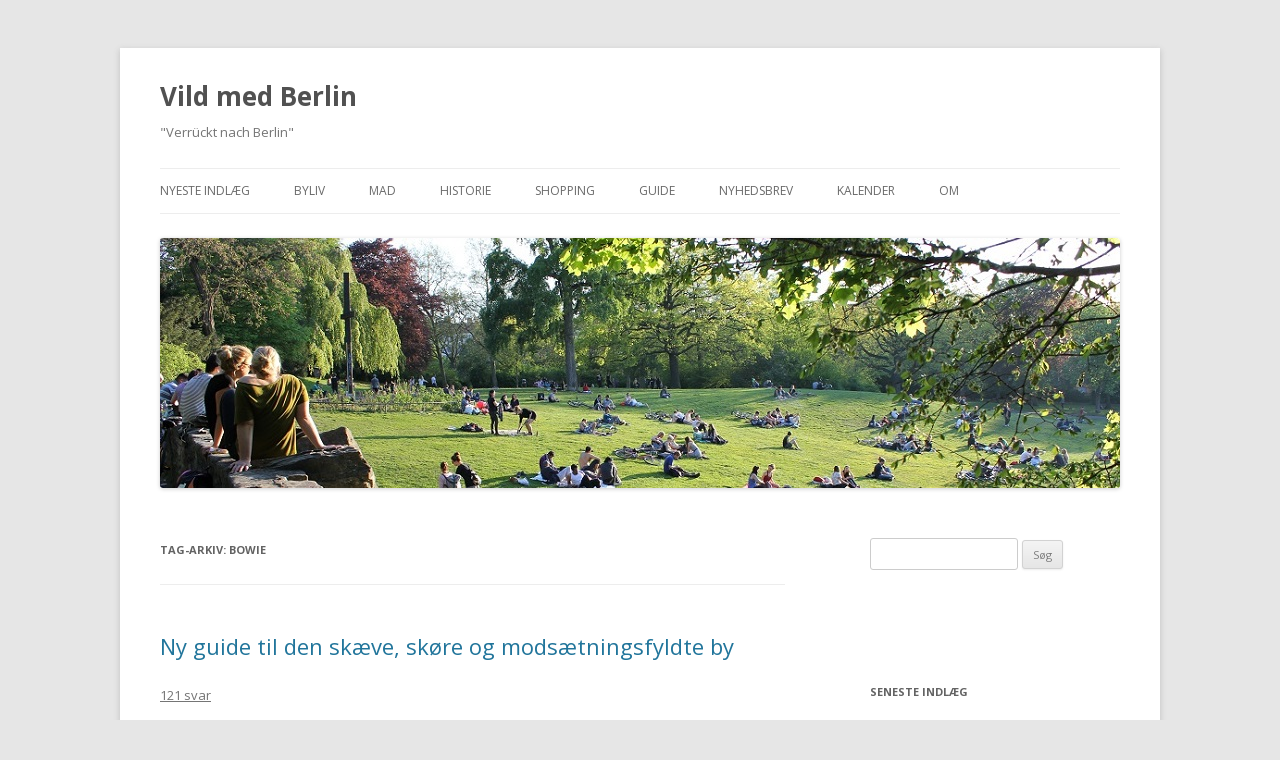

--- FILE ---
content_type: text/html; charset=UTF-8
request_url: http://vildmedberlin.dk/tag/bowie/
body_size: 15290
content:
<!DOCTYPE html>
<!--[if IE 7]>
<html class="ie ie7" lang="da-DK">
<![endif]-->
<!--[if IE 8]>
<html class="ie ie8" lang="da-DK">
<![endif]-->
<!--[if !(IE 7) | !(IE 8)  ]><!-->
<html lang="da-DK">
<!--<![endif]-->
<head>
<meta charset="UTF-8" />
<meta name="viewport" content="width=device-width" />
<title>Bowie Arkiv - Vild med Berlin</title>
<link rel="profile" href="http://gmpg.org/xfn/11" />
<link rel="pingback" href="http://vildmedberlin.dk/xmlrpc.php" />
<!--[if lt IE 9]>
<script src="http://vildmedberlin.dk/wp-content/themes/twentytwelve/js/html5.js" type="text/javascript"></script>
<![endif]-->
<meta name='robots' content='index, follow, max-image-preview:large, max-snippet:-1, max-video-preview:-1' />

	<!-- This site is optimized with the Yoast SEO plugin v21.1 - https://yoast.com/wordpress/plugins/seo/ -->
	<link rel="canonical" href="http://vildmedberlin.dk/tag/bowie/" />
	<meta property="og:locale" content="da_DK" />
	<meta property="og:type" content="article" />
	<meta property="og:title" content="Bowie Arkiv - Vild med Berlin" />
	<meta property="og:url" content="http://vildmedberlin.dk/tag/bowie/" />
	<meta property="og:site_name" content="Vild med Berlin" />
	<meta property="og:image" content="http://vildmedberlin.dk/wp-content/uploads/2021/02/det-der-var-forside_orig.jpeg" />
	<meta property="og:image:width" content="400" />
	<meta property="og:image:height" content="640" />
	<meta property="og:image:type" content="image/jpeg" />
	<meta name="twitter:card" content="summary_large_image" />
	<script type="application/ld+json" class="yoast-schema-graph">{"@context":"https://schema.org","@graph":[{"@type":"CollectionPage","@id":"http://vildmedberlin.dk/tag/bowie/","url":"http://vildmedberlin.dk/tag/bowie/","name":"Bowie Arkiv - Vild med Berlin","isPartOf":{"@id":"https://vildmedberlin.dk/#website"},"breadcrumb":{"@id":"http://vildmedberlin.dk/tag/bowie/#breadcrumb"},"inLanguage":"da-DK"},{"@type":"BreadcrumbList","@id":"http://vildmedberlin.dk/tag/bowie/#breadcrumb","itemListElement":[{"@type":"ListItem","position":1,"name":"Hjem","item":"https://vildmedberlin.dk/"},{"@type":"ListItem","position":2,"name":"Bowie"}]},{"@type":"WebSite","@id":"https://vildmedberlin.dk/#website","url":"https://vildmedberlin.dk/","name":"Vild med Berlin","description":"&quot;Verrückt nach Berlin&quot;","potentialAction":[{"@type":"SearchAction","target":{"@type":"EntryPoint","urlTemplate":"https://vildmedberlin.dk/?s={search_term_string}"},"query-input":"required name=search_term_string"}],"inLanguage":"da-DK"}]}</script>
	<!-- / Yoast SEO plugin. -->


<link rel='dns-prefetch' href='//fonts.googleapis.com' />
<link href='https://fonts.gstatic.com' crossorigin rel='preconnect' />
<link rel="alternate" type="application/rss+xml" title="Vild med Berlin &raquo; Feed" href="http://vildmedberlin.dk/feed/" />
<link rel="alternate" type="application/rss+xml" title="Vild med Berlin &raquo;-kommentar-feed" href="http://vildmedberlin.dk/comments/feed/" />
<link rel="alternate" type="application/rss+xml" title="Vild med Berlin &raquo; Bowie-tag-feed" href="http://vildmedberlin.dk/tag/bowie/feed/" />
<script type="text/javascript">
window._wpemojiSettings = {"baseUrl":"https:\/\/s.w.org\/images\/core\/emoji\/14.0.0\/72x72\/","ext":".png","svgUrl":"https:\/\/s.w.org\/images\/core\/emoji\/14.0.0\/svg\/","svgExt":".svg","source":{"concatemoji":"http:\/\/vildmedberlin.dk\/wp-includes\/js\/wp-emoji-release.min.js?ver=6.1.9"}};
/*! This file is auto-generated */
!function(e,a,t){var n,r,o,i=a.createElement("canvas"),p=i.getContext&&i.getContext("2d");function s(e,t){var a=String.fromCharCode,e=(p.clearRect(0,0,i.width,i.height),p.fillText(a.apply(this,e),0,0),i.toDataURL());return p.clearRect(0,0,i.width,i.height),p.fillText(a.apply(this,t),0,0),e===i.toDataURL()}function c(e){var t=a.createElement("script");t.src=e,t.defer=t.type="text/javascript",a.getElementsByTagName("head")[0].appendChild(t)}for(o=Array("flag","emoji"),t.supports={everything:!0,everythingExceptFlag:!0},r=0;r<o.length;r++)t.supports[o[r]]=function(e){if(p&&p.fillText)switch(p.textBaseline="top",p.font="600 32px Arial",e){case"flag":return s([127987,65039,8205,9895,65039],[127987,65039,8203,9895,65039])?!1:!s([55356,56826,55356,56819],[55356,56826,8203,55356,56819])&&!s([55356,57332,56128,56423,56128,56418,56128,56421,56128,56430,56128,56423,56128,56447],[55356,57332,8203,56128,56423,8203,56128,56418,8203,56128,56421,8203,56128,56430,8203,56128,56423,8203,56128,56447]);case"emoji":return!s([129777,127995,8205,129778,127999],[129777,127995,8203,129778,127999])}return!1}(o[r]),t.supports.everything=t.supports.everything&&t.supports[o[r]],"flag"!==o[r]&&(t.supports.everythingExceptFlag=t.supports.everythingExceptFlag&&t.supports[o[r]]);t.supports.everythingExceptFlag=t.supports.everythingExceptFlag&&!t.supports.flag,t.DOMReady=!1,t.readyCallback=function(){t.DOMReady=!0},t.supports.everything||(n=function(){t.readyCallback()},a.addEventListener?(a.addEventListener("DOMContentLoaded",n,!1),e.addEventListener("load",n,!1)):(e.attachEvent("onload",n),a.attachEvent("onreadystatechange",function(){"complete"===a.readyState&&t.readyCallback()})),(e=t.source||{}).concatemoji?c(e.concatemoji):e.wpemoji&&e.twemoji&&(c(e.twemoji),c(e.wpemoji)))}(window,document,window._wpemojiSettings);
</script>
<style type="text/css">
img.wp-smiley,
img.emoji {
	display: inline !important;
	border: none !important;
	box-shadow: none !important;
	height: 1em !important;
	width: 1em !important;
	margin: 0 0.07em !important;
	vertical-align: -0.1em !important;
	background: none !important;
	padding: 0 !important;
}
</style>
	<link rel='stylesheet' id='wp-block-library-css' href='http://vildmedberlin.dk/wp-includes/css/dist/block-library/style.min.css?ver=6.1.9' type='text/css' media='all' />
<style id='wp-block-library-theme-inline-css' type='text/css'>
.wp-block-audio figcaption{color:#555;font-size:13px;text-align:center}.is-dark-theme .wp-block-audio figcaption{color:hsla(0,0%,100%,.65)}.wp-block-audio{margin:0 0 1em}.wp-block-code{border:1px solid #ccc;border-radius:4px;font-family:Menlo,Consolas,monaco,monospace;padding:.8em 1em}.wp-block-embed figcaption{color:#555;font-size:13px;text-align:center}.is-dark-theme .wp-block-embed figcaption{color:hsla(0,0%,100%,.65)}.wp-block-embed{margin:0 0 1em}.blocks-gallery-caption{color:#555;font-size:13px;text-align:center}.is-dark-theme .blocks-gallery-caption{color:hsla(0,0%,100%,.65)}.wp-block-image figcaption{color:#555;font-size:13px;text-align:center}.is-dark-theme .wp-block-image figcaption{color:hsla(0,0%,100%,.65)}.wp-block-image{margin:0 0 1em}.wp-block-pullquote{border-top:4px solid;border-bottom:4px solid;margin-bottom:1.75em;color:currentColor}.wp-block-pullquote__citation,.wp-block-pullquote cite,.wp-block-pullquote footer{color:currentColor;text-transform:uppercase;font-size:.8125em;font-style:normal}.wp-block-quote{border-left:.25em solid;margin:0 0 1.75em;padding-left:1em}.wp-block-quote cite,.wp-block-quote footer{color:currentColor;font-size:.8125em;position:relative;font-style:normal}.wp-block-quote.has-text-align-right{border-left:none;border-right:.25em solid;padding-left:0;padding-right:1em}.wp-block-quote.has-text-align-center{border:none;padding-left:0}.wp-block-quote.is-large,.wp-block-quote.is-style-large,.wp-block-quote.is-style-plain{border:none}.wp-block-search .wp-block-search__label{font-weight:700}.wp-block-search__button{border:1px solid #ccc;padding:.375em .625em}:where(.wp-block-group.has-background){padding:1.25em 2.375em}.wp-block-separator.has-css-opacity{opacity:.4}.wp-block-separator{border:none;border-bottom:2px solid;margin-left:auto;margin-right:auto}.wp-block-separator.has-alpha-channel-opacity{opacity:1}.wp-block-separator:not(.is-style-wide):not(.is-style-dots){width:100px}.wp-block-separator.has-background:not(.is-style-dots){border-bottom:none;height:1px}.wp-block-separator.has-background:not(.is-style-wide):not(.is-style-dots){height:2px}.wp-block-table{margin:"0 0 1em 0"}.wp-block-table thead{border-bottom:3px solid}.wp-block-table tfoot{border-top:3px solid}.wp-block-table td,.wp-block-table th{word-break:normal}.wp-block-table figcaption{color:#555;font-size:13px;text-align:center}.is-dark-theme .wp-block-table figcaption{color:hsla(0,0%,100%,.65)}.wp-block-video figcaption{color:#555;font-size:13px;text-align:center}.is-dark-theme .wp-block-video figcaption{color:hsla(0,0%,100%,.65)}.wp-block-video{margin:0 0 1em}.wp-block-template-part.has-background{padding:1.25em 2.375em;margin-top:0;margin-bottom:0}
</style>
<link rel='stylesheet' id='classic-theme-styles-css' href='http://vildmedberlin.dk/wp-includes/css/classic-themes.min.css?ver=1' type='text/css' media='all' />
<style id='global-styles-inline-css' type='text/css'>
body{--wp--preset--color--black: #000000;--wp--preset--color--cyan-bluish-gray: #abb8c3;--wp--preset--color--white: #fff;--wp--preset--color--pale-pink: #f78da7;--wp--preset--color--vivid-red: #cf2e2e;--wp--preset--color--luminous-vivid-orange: #ff6900;--wp--preset--color--luminous-vivid-amber: #fcb900;--wp--preset--color--light-green-cyan: #7bdcb5;--wp--preset--color--vivid-green-cyan: #00d084;--wp--preset--color--pale-cyan-blue: #8ed1fc;--wp--preset--color--vivid-cyan-blue: #0693e3;--wp--preset--color--vivid-purple: #9b51e0;--wp--preset--color--blue: #21759b;--wp--preset--color--dark-gray: #444;--wp--preset--color--medium-gray: #9f9f9f;--wp--preset--color--light-gray: #e6e6e6;--wp--preset--gradient--vivid-cyan-blue-to-vivid-purple: linear-gradient(135deg,rgba(6,147,227,1) 0%,rgb(155,81,224) 100%);--wp--preset--gradient--light-green-cyan-to-vivid-green-cyan: linear-gradient(135deg,rgb(122,220,180) 0%,rgb(0,208,130) 100%);--wp--preset--gradient--luminous-vivid-amber-to-luminous-vivid-orange: linear-gradient(135deg,rgba(252,185,0,1) 0%,rgba(255,105,0,1) 100%);--wp--preset--gradient--luminous-vivid-orange-to-vivid-red: linear-gradient(135deg,rgba(255,105,0,1) 0%,rgb(207,46,46) 100%);--wp--preset--gradient--very-light-gray-to-cyan-bluish-gray: linear-gradient(135deg,rgb(238,238,238) 0%,rgb(169,184,195) 100%);--wp--preset--gradient--cool-to-warm-spectrum: linear-gradient(135deg,rgb(74,234,220) 0%,rgb(151,120,209) 20%,rgb(207,42,186) 40%,rgb(238,44,130) 60%,rgb(251,105,98) 80%,rgb(254,248,76) 100%);--wp--preset--gradient--blush-light-purple: linear-gradient(135deg,rgb(255,206,236) 0%,rgb(152,150,240) 100%);--wp--preset--gradient--blush-bordeaux: linear-gradient(135deg,rgb(254,205,165) 0%,rgb(254,45,45) 50%,rgb(107,0,62) 100%);--wp--preset--gradient--luminous-dusk: linear-gradient(135deg,rgb(255,203,112) 0%,rgb(199,81,192) 50%,rgb(65,88,208) 100%);--wp--preset--gradient--pale-ocean: linear-gradient(135deg,rgb(255,245,203) 0%,rgb(182,227,212) 50%,rgb(51,167,181) 100%);--wp--preset--gradient--electric-grass: linear-gradient(135deg,rgb(202,248,128) 0%,rgb(113,206,126) 100%);--wp--preset--gradient--midnight: linear-gradient(135deg,rgb(2,3,129) 0%,rgb(40,116,252) 100%);--wp--preset--duotone--dark-grayscale: url('#wp-duotone-dark-grayscale');--wp--preset--duotone--grayscale: url('#wp-duotone-grayscale');--wp--preset--duotone--purple-yellow: url('#wp-duotone-purple-yellow');--wp--preset--duotone--blue-red: url('#wp-duotone-blue-red');--wp--preset--duotone--midnight: url('#wp-duotone-midnight');--wp--preset--duotone--magenta-yellow: url('#wp-duotone-magenta-yellow');--wp--preset--duotone--purple-green: url('#wp-duotone-purple-green');--wp--preset--duotone--blue-orange: url('#wp-duotone-blue-orange');--wp--preset--font-size--small: 13px;--wp--preset--font-size--medium: 20px;--wp--preset--font-size--large: 36px;--wp--preset--font-size--x-large: 42px;--wp--preset--spacing--20: 0.44rem;--wp--preset--spacing--30: 0.67rem;--wp--preset--spacing--40: 1rem;--wp--preset--spacing--50: 1.5rem;--wp--preset--spacing--60: 2.25rem;--wp--preset--spacing--70: 3.38rem;--wp--preset--spacing--80: 5.06rem;}:where(.is-layout-flex){gap: 0.5em;}body .is-layout-flow > .alignleft{float: left;margin-inline-start: 0;margin-inline-end: 2em;}body .is-layout-flow > .alignright{float: right;margin-inline-start: 2em;margin-inline-end: 0;}body .is-layout-flow > .aligncenter{margin-left: auto !important;margin-right: auto !important;}body .is-layout-constrained > .alignleft{float: left;margin-inline-start: 0;margin-inline-end: 2em;}body .is-layout-constrained > .alignright{float: right;margin-inline-start: 2em;margin-inline-end: 0;}body .is-layout-constrained > .aligncenter{margin-left: auto !important;margin-right: auto !important;}body .is-layout-constrained > :where(:not(.alignleft):not(.alignright):not(.alignfull)){max-width: var(--wp--style--global--content-size);margin-left: auto !important;margin-right: auto !important;}body .is-layout-constrained > .alignwide{max-width: var(--wp--style--global--wide-size);}body .is-layout-flex{display: flex;}body .is-layout-flex{flex-wrap: wrap;align-items: center;}body .is-layout-flex > *{margin: 0;}:where(.wp-block-columns.is-layout-flex){gap: 2em;}.has-black-color{color: var(--wp--preset--color--black) !important;}.has-cyan-bluish-gray-color{color: var(--wp--preset--color--cyan-bluish-gray) !important;}.has-white-color{color: var(--wp--preset--color--white) !important;}.has-pale-pink-color{color: var(--wp--preset--color--pale-pink) !important;}.has-vivid-red-color{color: var(--wp--preset--color--vivid-red) !important;}.has-luminous-vivid-orange-color{color: var(--wp--preset--color--luminous-vivid-orange) !important;}.has-luminous-vivid-amber-color{color: var(--wp--preset--color--luminous-vivid-amber) !important;}.has-light-green-cyan-color{color: var(--wp--preset--color--light-green-cyan) !important;}.has-vivid-green-cyan-color{color: var(--wp--preset--color--vivid-green-cyan) !important;}.has-pale-cyan-blue-color{color: var(--wp--preset--color--pale-cyan-blue) !important;}.has-vivid-cyan-blue-color{color: var(--wp--preset--color--vivid-cyan-blue) !important;}.has-vivid-purple-color{color: var(--wp--preset--color--vivid-purple) !important;}.has-black-background-color{background-color: var(--wp--preset--color--black) !important;}.has-cyan-bluish-gray-background-color{background-color: var(--wp--preset--color--cyan-bluish-gray) !important;}.has-white-background-color{background-color: var(--wp--preset--color--white) !important;}.has-pale-pink-background-color{background-color: var(--wp--preset--color--pale-pink) !important;}.has-vivid-red-background-color{background-color: var(--wp--preset--color--vivid-red) !important;}.has-luminous-vivid-orange-background-color{background-color: var(--wp--preset--color--luminous-vivid-orange) !important;}.has-luminous-vivid-amber-background-color{background-color: var(--wp--preset--color--luminous-vivid-amber) !important;}.has-light-green-cyan-background-color{background-color: var(--wp--preset--color--light-green-cyan) !important;}.has-vivid-green-cyan-background-color{background-color: var(--wp--preset--color--vivid-green-cyan) !important;}.has-pale-cyan-blue-background-color{background-color: var(--wp--preset--color--pale-cyan-blue) !important;}.has-vivid-cyan-blue-background-color{background-color: var(--wp--preset--color--vivid-cyan-blue) !important;}.has-vivid-purple-background-color{background-color: var(--wp--preset--color--vivid-purple) !important;}.has-black-border-color{border-color: var(--wp--preset--color--black) !important;}.has-cyan-bluish-gray-border-color{border-color: var(--wp--preset--color--cyan-bluish-gray) !important;}.has-white-border-color{border-color: var(--wp--preset--color--white) !important;}.has-pale-pink-border-color{border-color: var(--wp--preset--color--pale-pink) !important;}.has-vivid-red-border-color{border-color: var(--wp--preset--color--vivid-red) !important;}.has-luminous-vivid-orange-border-color{border-color: var(--wp--preset--color--luminous-vivid-orange) !important;}.has-luminous-vivid-amber-border-color{border-color: var(--wp--preset--color--luminous-vivid-amber) !important;}.has-light-green-cyan-border-color{border-color: var(--wp--preset--color--light-green-cyan) !important;}.has-vivid-green-cyan-border-color{border-color: var(--wp--preset--color--vivid-green-cyan) !important;}.has-pale-cyan-blue-border-color{border-color: var(--wp--preset--color--pale-cyan-blue) !important;}.has-vivid-cyan-blue-border-color{border-color: var(--wp--preset--color--vivid-cyan-blue) !important;}.has-vivid-purple-border-color{border-color: var(--wp--preset--color--vivid-purple) !important;}.has-vivid-cyan-blue-to-vivid-purple-gradient-background{background: var(--wp--preset--gradient--vivid-cyan-blue-to-vivid-purple) !important;}.has-light-green-cyan-to-vivid-green-cyan-gradient-background{background: var(--wp--preset--gradient--light-green-cyan-to-vivid-green-cyan) !important;}.has-luminous-vivid-amber-to-luminous-vivid-orange-gradient-background{background: var(--wp--preset--gradient--luminous-vivid-amber-to-luminous-vivid-orange) !important;}.has-luminous-vivid-orange-to-vivid-red-gradient-background{background: var(--wp--preset--gradient--luminous-vivid-orange-to-vivid-red) !important;}.has-very-light-gray-to-cyan-bluish-gray-gradient-background{background: var(--wp--preset--gradient--very-light-gray-to-cyan-bluish-gray) !important;}.has-cool-to-warm-spectrum-gradient-background{background: var(--wp--preset--gradient--cool-to-warm-spectrum) !important;}.has-blush-light-purple-gradient-background{background: var(--wp--preset--gradient--blush-light-purple) !important;}.has-blush-bordeaux-gradient-background{background: var(--wp--preset--gradient--blush-bordeaux) !important;}.has-luminous-dusk-gradient-background{background: var(--wp--preset--gradient--luminous-dusk) !important;}.has-pale-ocean-gradient-background{background: var(--wp--preset--gradient--pale-ocean) !important;}.has-electric-grass-gradient-background{background: var(--wp--preset--gradient--electric-grass) !important;}.has-midnight-gradient-background{background: var(--wp--preset--gradient--midnight) !important;}.has-small-font-size{font-size: var(--wp--preset--font-size--small) !important;}.has-medium-font-size{font-size: var(--wp--preset--font-size--medium) !important;}.has-large-font-size{font-size: var(--wp--preset--font-size--large) !important;}.has-x-large-font-size{font-size: var(--wp--preset--font-size--x-large) !important;}
.wp-block-navigation a:where(:not(.wp-element-button)){color: inherit;}
:where(.wp-block-columns.is-layout-flex){gap: 2em;}
.wp-block-pullquote{font-size: 1.5em;line-height: 1.6;}
</style>
<link rel='stylesheet' id='wpemfb-lightbox-css' href='http://vildmedberlin.dk/wp-content/plugins/wp-embed-facebook/templates/lightbox/css/lightbox.css?ver=3.0.10' type='text/css' media='all' />
<link rel='stylesheet' id='twentytwelve-fonts-css' href='https://fonts.googleapis.com/css?family=Open+Sans%3A400italic%2C700italic%2C400%2C700&#038;subset=latin%2Clatin-ext&#038;display=fallback' type='text/css' media='all' />
<link rel='stylesheet' id='twentytwelve-style-css' href='http://vildmedberlin.dk/wp-content/themes/twentytwelve-child-01/style.css?ver=20221101' type='text/css' media='all' />
<link rel='stylesheet' id='twentytwelve-block-style-css' href='http://vildmedberlin.dk/wp-content/themes/twentytwelve/css/blocks.css?ver=20190406' type='text/css' media='all' />
<!--[if lt IE 9]>
<link rel='stylesheet' id='twentytwelve-ie-css' href='http://vildmedberlin.dk/wp-content/themes/twentytwelve/css/ie.css?ver=20150214' type='text/css' media='all' />
<![endif]-->
<script type='text/javascript' src='http://vildmedberlin.dk/wp-content/plugins/related-posts-thumbnails/assets/js/front.min.js?ver=4.3.1' id='rpt_front_style-js'></script>
<script type='text/javascript' src='http://vildmedberlin.dk/wp-includes/js/jquery/jquery.min.js?ver=3.6.1' id='jquery-core-js'></script>
<script type='text/javascript' src='http://vildmedberlin.dk/wp-includes/js/jquery/jquery-migrate.min.js?ver=3.3.2' id='jquery-migrate-js'></script>
<script type='text/javascript' src='http://vildmedberlin.dk/wp-content/plugins/related-posts-thumbnails/assets/js/lazy-load.js?ver=4.3.1' id='rpt-lazy-load-js'></script>
<script type='text/javascript' src='http://vildmedberlin.dk/wp-content/plugins/wp-embed-facebook/templates/lightbox/js/lightbox.min.js?ver=3.0.10' id='wpemfb-lightbox-js'></script>
<script type='text/javascript' id='wpemfb-fbjs-js-extra'>
/* <![CDATA[ */
var WEF = {"local":"da_DK","version":"v3.1","fb_id":"162451840753516"};
/* ]]> */
</script>
<script type='text/javascript' src='http://vildmedberlin.dk/wp-content/plugins/wp-embed-facebook/inc/js/fb.min.js?ver=3.0.10' id='wpemfb-fbjs-js'></script>
<link rel="https://api.w.org/" href="http://vildmedberlin.dk/wp-json/" /><link rel="alternate" type="application/json" href="http://vildmedberlin.dk/wp-json/wp/v2/tags/78" /><link rel="EditURI" type="application/rsd+xml" title="RSD" href="http://vildmedberlin.dk/xmlrpc.php?rsd" />
<link rel="wlwmanifest" type="application/wlwmanifest+xml" href="http://vildmedberlin.dk/wp-includes/wlwmanifest.xml" />
<meta name="generator" content="WordPress 6.1.9" />
	<link rel="preconnect" href="https://fonts.googleapis.com">
	<link rel="preconnect" href="https://fonts.gstatic.com">
	        <style>
            #related_posts_thumbnails li {
                border-right: 1px solid #dddddd;
                background-color: #ffffff            }

            #related_posts_thumbnails li:hover {
                background-color: #eeeeee;
            }

            .relpost_content {
                font-size: 12px;
                color: #333333;
            }

            .relpost-block-single {
                background-color: #ffffff;
                border-right: 1px solid #dddddd;
                border-left: 1px solid #dddddd;
                margin-right: -1px;
            }

            .relpost-block-single:hover {
                background-color: #eeeeee;
            }
        </style>

        
<!-- Dynamic Widgets by QURL loaded - http://www.dynamic-widgets.com //-->
	<style id="egf-frontend-styles" type="text/css">
		p {} h1 {} h2 {} h3 {} h4 {} h5 {} h6 {} 	</style>
	</head>

<body class="archive tag tag-bowie tag-78 wp-embed-responsive custom-font-enabled">
<div id="page" class="hfeed site">
	<header id="masthead" class="site-header" role="banner">
		<hgroup>
			<h1 class="site-title"><a href="http://vildmedberlin.dk/" title="Vild med Berlin" rel="home">Vild med Berlin</a></h1>
			<h2 class="site-description">&quot;Verrückt nach Berlin&quot;</h2>
		</hgroup>

		<nav id="site-navigation" class="main-navigation" role="navigation">
			<h3 class="menu-toggle">Menu</h3>
			<a class="assistive-text" href="#content" title="Videre til indhold">Videre til indhold</a>
			<div class="menu-mad-container"><ul id="menu-mad" class="nav-menu"><li id="menu-item-110" class="menu-item menu-item-type-custom menu-item-object-custom menu-item-home menu-item-110"><a href="http://vildmedberlin.dk">Nyeste indlæg</a></li>
<li id="menu-item-142" class="menu-item menu-item-type-taxonomy menu-item-object-category menu-item-142"><a href="http://vildmedberlin.dk/category/byliv/">Byliv</a></li>
<li id="menu-item-109" class="menu-item menu-item-type-taxonomy menu-item-object-category menu-item-109"><a href="http://vildmedberlin.dk/category/mad/">Mad</a></li>
<li id="menu-item-108" class="menu-item menu-item-type-taxonomy menu-item-object-category menu-item-108"><a href="http://vildmedberlin.dk/category/historie/">Historie</a></li>
<li id="menu-item-222" class="menu-item menu-item-type-taxonomy menu-item-object-category menu-item-222"><a href="http://vildmedberlin.dk/category/shopping-2/">Shopping</a></li>
<li id="menu-item-333" class="menu-item menu-item-type-taxonomy menu-item-object-category menu-item-333"><a href="http://vildmedberlin.dk/category/guide/">Guide</a></li>
<li id="menu-item-107" class="menu-item menu-item-type-taxonomy menu-item-object-category menu-item-107"><a href="http://vildmedberlin.dk/category/nyhedsbrev/">Nyhedsbrev</a></li>
<li id="menu-item-2634" class="menu-item menu-item-type-post_type menu-item-object-page menu-item-2634"><a href="http://vildmedberlin.dk/kalender/">Kalender</a></li>
<li id="menu-item-106" class="menu-item menu-item-type-post_type menu-item-object-page menu-item-106"><a href="http://vildmedberlin.dk/om/">Om</a></li>
</ul></div>		</nav><!-- #site-navigation -->

				<a href="http://vildmedberlin.dk/"><img src="http://vildmedberlin.dk/wp-content/uploads/2018/03/Viktoriapark960x250.jpg" class="header-image" width="960" height="250" alt="" /></a>
			</header><!-- #masthead -->

	<div id="main" class="wrapper">
	<section id="primary" class="site-content">
		<div id="content" role="main">

					<header class="archive-header">
				<h1 class="archive-title">
				Tag-arkiv: <span>Bowie</span>				</h1>

						</header><!-- .archive-header -->

			
	<article id="post-1261" class="post-1261 post type-post status-publish format-standard hentry category-guide tag-bowie tag-boger tag-det-dyreanatomiske-teater tag-europa-center tag-mindesmaerker tag-schwerbelastungkorper">
				<header class="entry-header">
			
						<h1 class="entry-title">
				<a href="http://vildmedberlin.dk/ny-guide-til-den-skaeve-skoere-og-modsaetningsfyldte-by/" rel="bookmark">Ny guide til den skæve, skøre og modsætningsfyldte by</a>
			</h1>
										<div class="comments-link">
					<a href="http://vildmedberlin.dk/ny-guide-til-den-skaeve-skoere-og-modsaetningsfyldte-by/#comments">121 svar</a>				</div><!-- .comments-link -->
					</header><!-- .entry-header -->

				<div class="entry-content">
			<div id="fb-root"></div>
<h3>Hvis man vil lære Berlin at kende, skal man bare begynde. Og blive ved. Du kan passende gå i gang ved at læse om – og opleve – de 111 specielle steder, der omtales i en ny dansk guidebog.</h3>
<p><a href="http://vildmedberlin.dk/wp-content/uploads/2015/10/111-Berlin-Streg-komp..jpg"><img decoding="async" class="alignleft size-full wp-image-1262" src="http://vildmedberlin.dk/wp-content/uploads/2015/10/111-Berlin-Streg-komp..jpg" alt="111 steder i Berlin som du skal se" width="206" height="315" srcset="http://vildmedberlin.dk/wp-content/uploads/2015/10/111-Berlin-Streg-komp..jpg 206w, http://vildmedberlin.dk/wp-content/uploads/2015/10/111-Berlin-Streg-komp.-196x300.jpg 196w" sizes="(max-width: 206px) 100vw, 206px" /></a>Europas smukkeste undergrundsstation, det berlinske Eiffeltårn, den tidligere jødiske pigeskole &#8230;</p>
<p>Tre tilfældige nedslag i ”111 steder i Berlin som du <em>skal</em> se” beviser endnu engang, at der ikke er nogen ende på den tyske hovedstad. Selv om du har besøgt byen mange gange, er der fortsat utallige steder at opdage, fængslende historier, betagende arkitektur eller sjove anekdoter.</p>
<p>Den nye guidebog på dansk er et udvalg af de to bind, der findes på tysk af ”111 Orte in Berlin die man gesehen haben muss”. Journalist Teddy Petersen, der tidligere har bidraget med et <a href="http://vildmedberlin.dk/en-vandring-gennem-verden-og-berlin/">gæsteblogindlæg på Vild med Berlin</a>, har stået for udvælgelsen, oversættelsen og tilpasningen til et dansk publikum.</p>
<p>Det er der kommet en meget interessant og smuk bog ud af. De 111 steder har fået hvert sit opslag med en overskuelig tekst på venstresiden og meget varierede billeder på højresiden. Bagerst i bogen er der fire bykort, der ret præcist viser placeringen af de udvalgte steder. Hvis man befinder sig på et nyt sted i Berlin, kan kortene også bruges til inspiration, så man lige kan få et par oplevelser med, mens man alligevel er i området.</p>
<p>Forfatteren er freelancejournalist Lucia Jay von Seldeneck, født i Berlin i 1977. Hendes opvækst i byen har på ingen måde svækket hendes blik for de spøjse detaljer i de mere ukendte kringelkroge, og hendes tekster emmer af kærlighed til byen. Også fotografen Verena Eidel og reseacheren Carolin Huder er berlinere.</p>
<p>I samarbejde med forlaget Frydenlund udlodder Vild med Berlin tre eksemplarer af bogen. Du kan vinde dit eksemplar ved – i kommentarfeltet under nedenstående uddrag fra bogen – at skrive lidt om et særligt sted i Berlin, som du holder af eller gerne snart vil opleve. Vi udtrækker tre vindere blandt bidragene på bogens udgivelsesdag 28. oktober 2015.</p>
<p>Forlaget har stillet nedenstående fire eksempler fra bogen til rådighed for Vild med Berlin.</p>
<div id="attachment_1263" style="width: 404px" class="wp-caption aligncenter"><a href="http://vildmedberlin.dk/wp-content/uploads/2015/10/Der_Schwerbelastungskoerper_web.jpg"><img aria-describedby="caption-attachment-1263" decoding="async" loading="lazy" class="size-full wp-image-1263" src="http://vildmedberlin.dk/wp-content/uploads/2015/10/Der_Schwerbelastungskoerper_web.jpg" alt="© Forlaget Frydenlund" width="394" height="591" srcset="http://vildmedberlin.dk/wp-content/uploads/2015/10/Der_Schwerbelastungskoerper_web.jpg 394w, http://vildmedberlin.dk/wp-content/uploads/2015/10/Der_Schwerbelastungskoerper_web-200x300.jpg 200w" sizes="(max-width: 394px) 100vw, 394px" /></a><p id="caption-attachment-1263" class="wp-caption-text">© Forlaget Frydenlund</p></div>
<h3>Et forsøg, der vejer tungt</h3>
<h4><em>Storhedsvanvid man kan røre ved</em></h4>
<p>I årevis var den runde kolos en gåde. Der var mange bud på, hvad betonklodsen inde midt i et område med kolonihaver var: en bunker, et vandtårn eller et forsvarsværk af en slags? Men ingen af buddene var helt troværdige. Forklaringen på disse 12.650 tons betonmonstrum kunne ingen forestille sig. Men så fandt man planerne: Dette overdimensionerede korpus skulle teste jordbunden før et vildt mammutprojekt!</p>
<p>Albert Speer var Hitlers foretrukne arkitekt, og efter hans planer skulle på dette sted stå den 117 meter høje triumfbue, der var en del af projekt Germania, som var Berlin bygget om til ny hovedstad i nazisternes verdensrige. Den gamle øst-vest-akse, der i dag er Unter den Linden og Straße des 17. Juni, skulle udvides til 50 kilometers længde. Vinkelret på den skulle en ny nord-syd-akse på 40 kilometer ende i »Folkets hal«, verdens største bygning med plads til 180.000 mennesker. Da Albert Speer viste sin far modellen af Germania, skulle han have sagt til sin søn: »I er blevet fuldstændig sindssyge«.</p>
<p>Men galskaben resulterede også på dette punkt i realiteter, og Speer overlod ikke noget til tilfældighederne. Fra april til oktober 1940 kom betonklodsen derfor til verden – for at afprøve undergrundens stabilitet på stedet. Triumfbuen skulle være så stor, at den parisiske triumfbue i sin helhed kunne stå under den.</p>
<p>Det viste sig at være umuligt at sprænge denne testbygning i luften eller på anden måde fjerne den, så den står tilbage som et monument og erindrer om de uhyrlige planer for Berlin. Den har selvfølgelig fået nogle øgenavne – »Champignon« og »Naziklodsen«.</p>
<p>Fra et udsigtstårn på området lader vanviddet sig overskue i hele sin udstrækning. Op i 14 meters højde skulle en vold danne denne akse gennem Berlin. Forsøgsprojektet her skulle have været fjernet, og al beboelse mellem Tempelhof Feld og Hauptstraße skulle have veget for dette storhedsvanvid.</p>
<div id="attachment_1264" style="width: 404px" class="wp-caption aligncenter"><a href="http://vildmedberlin.dk/wp-content/uploads/2015/10/Haus_in_dem_D_Bowie_lebte_web.jpg"><img aria-describedby="caption-attachment-1264" decoding="async" loading="lazy" class="size-full wp-image-1264" src="http://vildmedberlin.dk/wp-content/uploads/2015/10/Haus_in_dem_D_Bowie_lebte_web.jpg" alt="© Forlaget Frydenlund" width="394" height="591" srcset="http://vildmedberlin.dk/wp-content/uploads/2015/10/Haus_in_dem_D_Bowie_lebte_web.jpg 394w, http://vildmedberlin.dk/wp-content/uploads/2015/10/Haus_in_dem_D_Bowie_lebte_web-200x300.jpg 200w" sizes="(max-width: 394px) 100vw, 394px" /></a><p id="caption-attachment-1264" class="wp-caption-text">© Forlaget Frydenlund</p></div>
<h3>Huset David Bowie boede i</h3>
<h4><em>”Heroes” fra en toværelses i Berlin</em></h4>
<p>Huset står på en gade, der skråner – det oplever man ikke mange steder i Berlin. Men ellers er det en helt gennemsnitlig ældre bygning, malet i en trist grå-hvid-gullig farve. En indisk restaurant, et forsikringskontor, en tatovør og en lægepraksis kæmper om pladsen i stueetagen, og mellem dem er indgangsdøren klemt inde – den dør i Hauptstraße 155, som David Bowie i 1976 gik ind ad og besluttede at leje en to­værelseslejlighed på første sal. Hans nabo blev Iggy Pop.</p>
<p>Da Bowie kom til Berlin, hed det sig, at han var færdig. Et narkotikavrag. Men i Berlin kom han sig. Han kom for at indspille, og han blev her i tre år. I Hansastudierne blev lp’erne »Low« og »Heroes« indspillet, og sammen med Iggy Pop lavede han nogle fælles sange.</p>
<p>Kun to huse derfra i Hauptstraße 157 har indehaveren af baren »Neues Ufer« stillet stole og borde ud på fortovet. På Bowies tid hed baren »Anderes Ufer« og var for musikerne fra nummer 155 deres andet hjem. De kom for at få morgenmad, og om aftenen var det whisky.</p>
<p>Det var den første åbenlyst homoseksuelle café i Schöneberg. Man kunne kigge ind i den, og enhver kunne – også uden at ringe på og uden hemmelighedskræmmeri – bare gå ind. Hvilken whisky Bowie drak, er der ingen på stedet, der ved i dag. Men det siges, at når David Bowie i dag er i Berlin, skal han altid lige forbi huset i Hauptstraße. »En by, fuld af barer for sørgmodige, skuffede mennesker. Den elsker jeg«, sagde David Bowie engang om Berlin.</p>
<p>Der er også folk, der stadig elsker David Bowie. Beviset: Der er jævnligt fans, der skruer skiltet med husnummeret af for at få et stykke af David Bowies liv med hjem.</p>
<div id="attachment_1265" style="width: 404px" class="wp-caption aligncenter"><a href="http://vildmedberlin.dk/wp-content/uploads/2015/10/Tieranatomische-Theater_web.jpg"><img aria-describedby="caption-attachment-1265" decoding="async" loading="lazy" class="size-full wp-image-1265" src="http://vildmedberlin.dk/wp-content/uploads/2015/10/Tieranatomische-Theater_web.jpg" alt="© Forlaget Frydenlund" width="394" height="591" srcset="http://vildmedberlin.dk/wp-content/uploads/2015/10/Tieranatomische-Theater_web.jpg 394w, http://vildmedberlin.dk/wp-content/uploads/2015/10/Tieranatomische-Theater_web-200x300.jpg 200w" sizes="(max-width: 394px) 100vw, 394px" /></a><p id="caption-attachment-1265" class="wp-caption-text">© Forlaget Frydenlund</p></div>
<h3>Det dyreanatomiske teater</h3>
<h4><em>Et vindue til videnskaben</em></h4>
<p>Kort før floden Panke munder ud i den større Spree, snor den sig i skyggen af Charité-højhuset og Humboldt-Universitetets veterinærmedicinske murstensbygninger. Det gamle campusområde ligger fuldstændig gemt bag husene i de omliggende gader, men derinde under de ældgamle træer fører små højryggede broer over den lille flod, som på dette sted næsten er nemmere at springe over. Nogle huse står tomme, og gennem de støvede vinduer kan man ane, at de fleste er gamle stalde.</p>
<p>Midt på det store område ligger det nyrestaurerede Dyreanatomiske Teater. Kong Friedrich Wilhelm II lod det bygge i 1787 for at kunne uddanne dyrlæger til hestene i sin hær, fordi så mange af dem døde af epidemier.</p>
<p>Kuplens indre ligner ikke et auditorium, som man ellers kender det. Det minder mere om et amfiteater med sine stejle, afrundede sider og hvide bænke, der løber hele vejen rundt. Det var på en vis måde også hensigten: Så kunne alle se den forestilling, der udspillede sig nede i midten. Ved hjælp af et bord, der kan sænkes og hæves, blev det døde dyr nede fra kælderen hævet op i lokalet – en ren teateroplevelse – og så blev det dissekeret for øjnene af de studerende. De antikke vægmalerier med letpåklædte mænd og deres dyr plus det tilbagevendende motiv med blomstersmykkede dyrekranier virker overdrevet og alt for mytologisk i de videnskabelige omgivelser.</p>
<p>I dag er salen under kuplen igen i brug. Tværfaglige udstillinger, møder og foredragsrækker med temaer, der er tilgængelige for alle, gør det videnskabelige teater til et udstillingsvindue for forskningen.</p>
<div id="attachment_1266" style="width: 407px" class="wp-caption aligncenter"><a href="http://vildmedberlin.dk/wp-content/uploads/2015/10/Uhr-fliehende-Zeit_web.jpg"><img aria-describedby="caption-attachment-1266" decoding="async" loading="lazy" class="size-full wp-image-1266" src="http://vildmedberlin.dk/wp-content/uploads/2015/10/Uhr-fliehende-Zeit_web.jpg" alt="© Forlaget Frydenlund" width="397" height="600" srcset="http://vildmedberlin.dk/wp-content/uploads/2015/10/Uhr-fliehende-Zeit_web.jpg 397w, http://vildmedberlin.dk/wp-content/uploads/2015/10/Uhr-fliehende-Zeit_web-199x300.jpg 199w" sizes="(max-width: 397px) 100vw, 397px" /></a><p id="caption-attachment-1266" class="wp-caption-text">© Forlaget Frydenlund</p></div>
<h3>Uret, hvor tiden flyder</h3>
<h4><em>Mere Vestberlin bliver det ikke</em></h4>
<p>Alt flyder. I det mindste i Europa-Center – her er tiden siden 1982 i form af en grøn neonfarve løbet gennem glasrør, boblet videre i store reagensglas, inden den bliver pumpet ovenpå, samlet og på ny ledt videre.</p>
<p>Små flade glasbobler ude til højre viser minutterne, store runde timetallet ude til venstre – det aflæses af, hvor den grønne væske står lige nu. Al den flyden og boblen driver et stort pendul, som så igen styrer åbningen af de forskellige kanaler. Men helt forstå alt det kan man ikke!</p>
<p>Fædrene forklarer børnene det tekniske, men alle, der bliver stående for at kigge på tidens op- og nedstigen, har deres egen teori om, hvordan uret fungerer. Og det er ikke så mærkeligt – forklaringen på det skilt, der er sat op, er ikke nem at forstå.</p>
<p>Da Europa-Centret blev åbnet i 1965 som indkøbs-, kontor- og boligcenter, var det virkeliggørelsen af en drøm for hele Vestberlin. En Mercedes-stjerne drejede uden pause højt oppe over byens tage, i den overdækkede gård nedenunder kunne man sidde på små terrasser mellem planter, og man kunne sidde ved springvandet udenfor og bestille is med parasol. Det kan man i øvrigt stadig.</p>
<p>På trods af det – eller netop på grund af det – er der fyldt af mennesker på den neonbelyste rulletrappe og på gangene mellem Irish Pub og Mövenpick. Den ene gæst ser ud til at være fast gæst, den næste formodentlig Berlin-turist. Der er indimellem nogle, der nok allerede som børn i Vestberlin har stået ved uret og måbet. Og uret står der stadig og viser næste time, mens de gamle et øjeblik synes, at det er som om tiden er gået i stå et eller andet sted mellem 1960’erne og 1980’erne. Eller som det bliver sagt i en reklamefilm på internetsiden: »Mere Vestberlin bliver det ikke«.</p>
<p>Mest bevægelse er der i det sindrige system, når klokken skifter ved hele klokkeslæt.</p>
<p><strong>Vindere af lodtrækningen</strong><br />
Bidragsyderne til teksterne i kommentarfeltet herunder skriver om et særligt sted i Berlin, som de har opdaget eller gerne vil opdage. De indgik i en lodtrækning om tre eksemplarer af bogen. 29. oktober 2015 trak vi tre vindere: Steen Karstensen, Helsingør, Pia Möller-Light, Århus C og Bente Toft, Knebel.</p>
<p>Bogen kan købes hos <a href="https://www.frydenlund.dk/boeger/varebeskrivelse/3629" target="_blank">Forlaget Frydenlund</a> for 199 kr.</p>
					</div><!-- .entry-content -->
		
		<footer class="entry-meta">
			Dette indlæg blev udgivet i <a href="http://vildmedberlin.dk/category/guide/" rel="category tag">Guide</a> og tagget <a href="http://vildmedberlin.dk/tag/bowie/" rel="tag">Bowie</a>, <a href="http://vildmedberlin.dk/tag/boger/" rel="tag">Bøger</a>, <a href="http://vildmedberlin.dk/tag/det-dyreanatomiske-teater/" rel="tag">Det Dyreanatomiske Teater</a>, <a href="http://vildmedberlin.dk/tag/europa-center/" rel="tag">Europa-Center</a>, <a href="http://vildmedberlin.dk/tag/mindesmaerker/" rel="tag">Mindesmærker</a>, <a href="http://vildmedberlin.dk/tag/schwerbelastungkorper/" rel="tag">Schwerbelastungkörper</a> den <a href="http://vildmedberlin.dk/ny-guide-til-den-skaeve-skoere-og-modsaetningsfyldte-by/" title="07:29" rel="bookmark"><time class="entry-date" datetime="2015-10-22T07:29:34+01:00">22. oktober 2015</time></a><span class="by-author"> af <span class="author vcard"><a class="url fn n" href="http://vildmedberlin.dk/author/lars-friis/" title="Vis alle indlæg af Lars Friis" rel="author">Lars Friis</a></span></span>.								</footer><!-- .entry-meta -->
	</article><!-- #post -->

		
		</div><!-- #content -->
	</section><!-- #primary -->


			<div id="secondary" class="widget-area" role="complementary">
			<aside id="search-2" class="widget widget_search"><form role="search" method="get" id="searchform" class="searchform" action="http://vildmedberlin.dk/">
				<div>
					<label class="screen-reader-text" for="s">Søg efter:</label>
					<input type="text" value="" name="s" id="s" />
					<input type="submit" id="searchsubmit" value="Søg" />
				</div>
			</form></aside><aside id="facebookpagewidget-3" class="widget widget_facebookpagewidget"><h3 class="widget-title">   </h3>
  <div id="fb-root"></div>
<script>(function(d, s, id) {
  var js, fjs = d.getElementsByTagName(s)[0];
  if (d.getElementById(id)) return;
  js = d.createElement(s); js.id = id;
  js.src = "//connect.facebook.net/en_US/sdk.js#xfbml=1&appId=262562957268319&version=v2.3";
  fjs.parentNode.insertBefore(js, fjs);
}(document, 'script', 'facebook-jssdk'));</script>
        
         <div class="facebook_page_widget">
      	     <div class="fb-page"
                data-href="https://www.facebook.com/BidtBerlin" 
                data-width="250" 
                data-height="600"
                                 data-hide-cover="false"
                                                   data-show-facepile="false"
                  
                                 data-show-posts="true"
                              </div>
       </div>
</aside>
		<aside id="recent-posts-2" class="widget widget_recent_entries">
		<h3 class="widget-title">Seneste indlæg</h3>
		<ul>
											<li>
					<a href="http://vildmedberlin.dk/creperie-melt-naar-berlins-og-paris-cafekultur-fusionerer/">Crêperie Melt &#8211; når Berlins og Paris&#8217; cafékultur fusionerer</a>
											<span class="post-date">12. januar 2026</span>
									</li>
											<li>
					<a href="http://vildmedberlin.dk/der-kan-ikke-skrives-flere-digte-om-den-doner/">Der kan ikke skrives flere digte om den döner</a>
											<span class="post-date">26. juli 2025</span>
									</li>
											<li>
					<a href="http://vildmedberlin.dk/en-parmesan-piges-bekendelser/">En parmesan-piges bekendelser</a>
											<span class="post-date">10. juli 2025</span>
									</li>
											<li>
					<a href="http://vildmedberlin.dk/berlin-er-doeren-der-altid-staar-lidt-paa-klem/">Berlin er døren, der altid står lidt på klem</a>
											<span class="post-date">31. januar 2025</span>
									</li>
											<li>
					<a href="http://vildmedberlin.dk/union-berlin-fodboldklub-med-kultur-og-identitet/">Union Berlin: Fodboldklub med kultur og identitet</a>
											<span class="post-date">1. december 2024</span>
									</li>
											<li>
					<a href="http://vildmedberlin.dk/til-berlin-i-foraaret-2024/">Til Berlin i foråret 2024?</a>
											<span class="post-date">4. februar 2024</span>
									</li>
											<li>
					<a href="http://vildmedberlin.dk/2022-guide-til-berlins-julemarkeder/">2022-guide til Berlins julemarkeder</a>
											<span class="post-date">20. november 2022</span>
									</li>
											<li>
					<a href="http://vildmedberlin.dk/mit-berlin-42-berlin-lokker-mig-ud-i-nye-sider-af-mig-selv/">Mit Berlin #42: Berlin lokker mig ud i nye sider af mig selv</a>
											<span class="post-date">10. oktober 2022</span>
									</li>
											<li>
					<a href="http://vildmedberlin.dk/vind-pigen-fra-liberty-ny-krimi-af-soeren-og-lotte-hammer/">Vind Pigen fra Liberty – ny krimi af Søren og Lotte Hammer</a>
											<span class="post-date">5. oktober 2022</span>
									</li>
											<li>
					<a href="http://vildmedberlin.dk/ta-paa-en-dansk-guidet-tur-i-berlin-i-efteraarsferien/">Ta&#8217; på en dansk-guidet tur i Berlin i efterårsferien</a>
											<span class="post-date">3. oktober 2022</span>
									</li>
					</ul>

		</aside><aside id="tag_cloud-2" class="widget widget_tag_cloud"><h3 class="widget-title">Tags</h3><div class="tagcloud"><ul class='wp-tag-cloud' role='list'>
	<li><a href="http://vildmedberlin.dk/tag/2-verdenskrig/" class="tag-cloud-link tag-link-25 tag-link-position-1" style="font-size: 14.758620689655pt;" aria-label="2. Verdenskrig (10 elementer)">2. Verdenskrig</a></li>
	<li><a href="http://vildmedberlin.dk/tag/1933-1945/" class="tag-cloud-link tag-link-24 tag-link-position-2" style="font-size: 14.758620689655pt;" aria-label="1933-1945 (10 elementer)">1933-1945</a></li>
	<li><a href="http://vildmedberlin.dk/tag/1945-1989/" class="tag-cloud-link tag-link-23 tag-link-position-3" style="font-size: 17.655172413793pt;" aria-label="1945-1989 (18 elementer)">1945-1989</a></li>
	<li><a href="http://vildmedberlin.dk/tag/berlinmuren/" class="tag-cloud-link tag-link-35 tag-link-position-4" style="font-size: 20.189655172414pt;" aria-label="Berlinmuren (30 elementer)">Berlinmuren</a></li>
	<li><a href="http://vildmedberlin.dk/tag/blogs/" class="tag-cloud-link tag-link-44 tag-link-position-5" style="font-size: 8pt;" aria-label="Blogs (2 elementer)">Blogs</a></li>
	<li><a href="http://vildmedberlin.dk/tag/boger/" class="tag-cloud-link tag-link-6 tag-link-position-6" style="font-size: 20.793103448276pt;" aria-label="Bøger (34 elementer)">Bøger</a></li>
	<li><a href="http://vildmedberlin.dk/tag/boern/" class="tag-cloud-link tag-link-47 tag-link-position-7" style="font-size: 11.620689655172pt;" aria-label="Børn (5 elementer)">Børn</a></li>
	<li><a href="http://vildmedberlin.dk/tag/cafe/" class="tag-cloud-link tag-link-11 tag-link-position-8" style="font-size: 16.689655172414pt;" aria-label="Cafe (15 elementer)">Cafe</a></li>
	<li><a href="http://vildmedberlin.dk/tag/ddr/" class="tag-cloud-link tag-link-84 tag-link-position-9" style="font-size: 11.620689655172pt;" aria-label="DDR (5 elementer)">DDR</a></li>
	<li><a href="http://vildmedberlin.dk/tag/doner/" class="tag-cloud-link tag-link-59 tag-link-position-10" style="font-size: 10.655172413793pt;" aria-label="döner (4 elementer)">döner</a></li>
	<li><a href="http://vildmedberlin.dk/tag/efteraarsferie/" class="tag-cloud-link tag-link-109 tag-link-position-11" style="font-size: 8pt;" aria-label="Efterårsferie (2 elementer)">Efterårsferie</a></li>
	<li><a href="http://vildmedberlin.dk/tag/friedrichshain/" class="tag-cloud-link tag-link-36 tag-link-position-12" style="font-size: 15.241379310345pt;" aria-label="Friedrichshain (11 elementer)">Friedrichshain</a></li>
	<li><a href="http://vildmedberlin.dk/tag/glutenfri/" class="tag-cloud-link tag-link-17 tag-link-position-13" style="font-size: 8pt;" aria-label="Glutenfri (2 elementer)">Glutenfri</a></li>
	<li><a href="http://vildmedberlin.dk/tag/gode-fortaellinger/" class="tag-cloud-link tag-link-38 tag-link-position-14" style="font-size: 13.672413793103pt;" aria-label="Gode fortællinger (8 elementer)">Gode fortællinger</a></li>
	<li><a href="http://vildmedberlin.dk/tag/gratis/" class="tag-cloud-link tag-link-54 tag-link-position-15" style="font-size: 11.620689655172pt;" aria-label="Gratis (5 elementer)">Gratis</a></li>
	<li><a href="http://vildmedberlin.dk/tag/guidede-ture/" class="tag-cloud-link tag-link-86 tag-link-position-16" style="font-size: 16.448275862069pt;" aria-label="Guidede ture (14 elementer)">Guidede ture</a></li>
	<li><a href="http://vildmedberlin.dk/tag/holzmarkt/" class="tag-cloud-link tag-link-96 tag-link-position-17" style="font-size: 11.620689655172pt;" aria-label="Holzmarkt (5 elementer)">Holzmarkt</a></li>
	<li><a href="http://vildmedberlin.dk/tag/indbyggertal/" class="tag-cloud-link tag-link-18 tag-link-position-18" style="font-size: 8pt;" aria-label="Indbyggertal (2 elementer)">Indbyggertal</a></li>
	<li><a href="http://vildmedberlin.dk/tag/jul/" class="tag-cloud-link tag-link-77 tag-link-position-19" style="font-size: 9.448275862069pt;" aria-label="Jul (3 elementer)">Jul</a></li>
	<li><a href="http://vildmedberlin.dk/tag/joederne-i-berlin/" class="tag-cloud-link tag-link-100 tag-link-position-20" style="font-size: 9.448275862069pt;" aria-label="Jøderne i Berlin (3 elementer)">Jøderne i Berlin</a></li>
	<li><a href="http://vildmedberlin.dk/tag/kollwitzplatz/" class="tag-cloud-link tag-link-32 tag-link-position-21" style="font-size: 9.448275862069pt;" aria-label="Kollwitzplatz (3 elementer)">Kollwitzplatz</a></li>
	<li><a href="http://vildmedberlin.dk/tag/kollwitzstrasse/" class="tag-cloud-link tag-link-31 tag-link-position-22" style="font-size: 10.655172413793pt;" aria-label="Kollwitzstrasse (4 elementer)">Kollwitzstrasse</a></li>
	<li><a href="http://vildmedberlin.dk/tag/kreuzberg/" class="tag-cloud-link tag-link-30 tag-link-position-23" style="font-size: 15.603448275862pt;" aria-label="Kreuzberg (12 elementer)">Kreuzberg</a></li>
	<li><a href="http://vildmedberlin.dk/tag/kultur/" class="tag-cloud-link tag-link-42 tag-link-position-24" style="font-size: 14.758620689655pt;" aria-label="Kultur (10 elementer)">Kultur</a></li>
	<li><a href="http://vildmedberlin.dk/tag/kunst/" class="tag-cloud-link tag-link-57 tag-link-position-25" style="font-size: 10.655172413793pt;" aria-label="Kunst (4 elementer)">Kunst</a></li>
	<li><a href="http://vildmedberlin.dk/tag/loppemarked/" class="tag-cloud-link tag-link-12 tag-link-position-26" style="font-size: 12.465517241379pt;" aria-label="Loppemarked (6 elementer)">Loppemarked</a></li>
	<li><a href="http://vildmedberlin.dk/tag/mad/" class="tag-cloud-link tag-link-73 tag-link-position-27" style="font-size: 18.862068965517pt;" aria-label="Mad (23 elementer)">Mad</a></li>
	<li><a href="http://vildmedberlin.dk/tag/mindesmaerker/" class="tag-cloud-link tag-link-52 tag-link-position-28" style="font-size: 17.051724137931pt;" aria-label="Mindesmærker (16 elementer)">Mindesmærker</a></li>
	<li><a href="http://vildmedberlin.dk/tag/mit-berlin/" class="tag-cloud-link tag-link-61 tag-link-position-29" style="font-size: 22pt;" aria-label="Mit Berlin (43 elementer)">Mit Berlin</a></li>
	<li><a href="http://vildmedberlin.dk/tag/mitte/" class="tag-cloud-link tag-link-66 tag-link-position-30" style="font-size: 9.448275862069pt;" aria-label="Mitte (3 elementer)">Mitte</a></li>
	<li><a href="http://vildmedberlin.dk/tag/museer/" class="tag-cloud-link tag-link-90 tag-link-position-31" style="font-size: 13.068965517241pt;" aria-label="Museer (7 elementer)">Museer</a></li>
	<li><a href="http://vildmedberlin.dk/tag/neukolln/" class="tag-cloud-link tag-link-8 tag-link-position-32" style="font-size: 15.241379310345pt;" aria-label="Neukölln (11 elementer)">Neukölln</a></li>
	<li><a href="http://vildmedberlin.dk/tag/parker/" class="tag-cloud-link tag-link-103 tag-link-position-33" style="font-size: 8pt;" aria-label="Parker (2 elementer)">Parker</a></li>
	<li><a href="http://vildmedberlin.dk/tag/prenzlauer-berg/" class="tag-cloud-link tag-link-33 tag-link-position-34" style="font-size: 16.086206896552pt;" aria-label="Prenzlauer Berg (13 elementer)">Prenzlauer Berg</a></li>
	<li><a href="http://vildmedberlin.dk/tag/restauranter/" class="tag-cloud-link tag-link-3 tag-link-position-35" style="font-size: 19.827586206897pt;" aria-label="Restauranter (28 elementer)">Restauranter</a></li>
	<li><a href="http://vildmedberlin.dk/tag/schnauze/" class="tag-cloud-link tag-link-22 tag-link-position-36" style="font-size: 10.655172413793pt;" aria-label="Schnauze (4 elementer)">Schnauze</a></li>
	<li><a href="http://vildmedberlin.dk/tag/shopping/" class="tag-cloud-link tag-link-9 tag-link-position-37" style="font-size: 14.275862068966pt;" aria-label="Shopping (9 elementer)">Shopping</a></li>
	<li><a href="http://vildmedberlin.dk/tag/stammtisch/" class="tag-cloud-link tag-link-101 tag-link-position-38" style="font-size: 14.758620689655pt;" aria-label="Stammtisch (10 elementer)">Stammtisch</a></li>
	<li><a href="http://vildmedberlin.dk/tag/stasi/" class="tag-cloud-link tag-link-82 tag-link-position-39" style="font-size: 13.672413793103pt;" aria-label="Stasi (8 elementer)">Stasi</a></li>
	<li><a href="http://vildmedberlin.dk/tag/tempelhof/" class="tag-cloud-link tag-link-20 tag-link-position-40" style="font-size: 13.672413793103pt;" aria-label="Tempelhof (8 elementer)">Tempelhof</a></li>
	<li><a href="http://vildmedberlin.dk/tag/turisme/" class="tag-cloud-link tag-link-39 tag-link-position-41" style="font-size: 14.275862068966pt;" aria-label="Turisme (9 elementer)">Turisme</a></li>
	<li><a href="http://vildmedberlin.dk/tag/tyrkerne/" class="tag-cloud-link tag-link-29 tag-link-position-42" style="font-size: 9.448275862069pt;" aria-label="Tyrkerne (3 elementer)">Tyrkerne</a></li>
	<li><a href="http://vildmedberlin.dk/tag/veganer/" class="tag-cloud-link tag-link-16 tag-link-position-43" style="font-size: 9.448275862069pt;" aria-label="Veganer (3 elementer)">Veganer</a></li>
	<li><a href="http://vildmedberlin.dk/tag/vegetar/" class="tag-cloud-link tag-link-15 tag-link-position-44" style="font-size: 9.448275862069pt;" aria-label="Vegetar (3 elementer)">Vegetar</a></li>
	<li><a href="http://vildmedberlin.dk/tag/vintage/" class="tag-cloud-link tag-link-10 tag-link-position-45" style="font-size: 8pt;" aria-label="Vintage (2 elementer)">Vintage</a></li>
</ul>
</div>
</aside>		</div><!-- #secondary -->
		</div><!-- #main .wrapper -->
	<footer id="colophon" role="contentinfo">
		<div class="site-info">
						<a href="http://wordpress.org/" title="Personlig semantisk publiceringsplatform">Drevet af WordPress</a>
		</div><!-- .site-info -->
	</footer><!-- #colophon -->
</div><!-- #page -->

<script type='text/javascript' src='http://vildmedberlin.dk/wp-content/themes/twentytwelve/js/navigation.js?ver=20141205' id='twentytwelve-navigation-js'></script>
<script type='text/javascript' id='q2w3_fixed_widget-js-extra'>
/* <![CDATA[ */
var q2w3_sidebar_options = [{"sidebar":"sidebar-1","use_sticky_position":false,"margin_top":0,"margin_bottom":0,"stop_elements_selectors":"","screen_max_width":0,"screen_max_height":0,"widgets":["#tag_cloud-2"]}];
/* ]]> */
</script>
<script type='text/javascript' src='http://vildmedberlin.dk/wp-content/plugins/q2w3-fixed-widget/js/frontend.min.js?ver=6.2.3' id='q2w3_fixed_widget-js'></script>


<!-- Powered by Orbisius Child Theme Creator | URL: https://orbisius.com/products/wordpress-plugins/orbisius-child-theme-creator/ -->

</body>
</html>